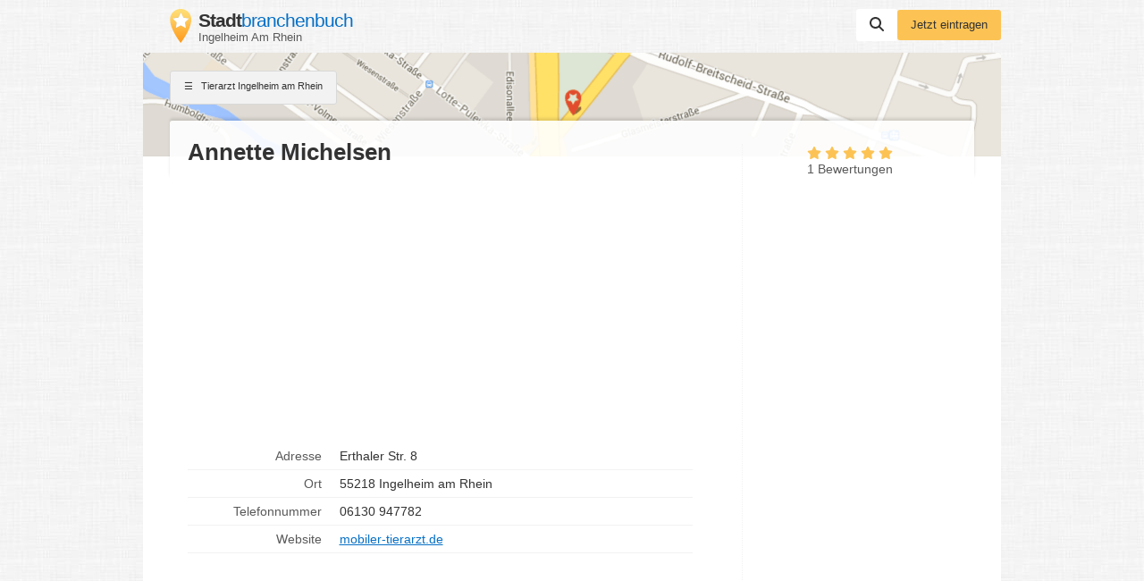

--- FILE ---
content_type: text/html; charset=utf-8
request_url: https://www.google.com/recaptcha/api2/aframe
body_size: 264
content:
<!DOCTYPE HTML><html><head><meta http-equiv="content-type" content="text/html; charset=UTF-8"></head><body><script nonce="BPH_YGs4dwVU8_sdgecayg">/** Anti-fraud and anti-abuse applications only. See google.com/recaptcha */ try{var clients={'sodar':'https://pagead2.googlesyndication.com/pagead/sodar?'};window.addEventListener("message",function(a){try{if(a.source===window.parent){var b=JSON.parse(a.data);var c=clients[b['id']];if(c){var d=document.createElement('img');d.src=c+b['params']+'&rc='+(localStorage.getItem("rc::a")?sessionStorage.getItem("rc::b"):"");window.document.body.appendChild(d);sessionStorage.setItem("rc::e",parseInt(sessionStorage.getItem("rc::e")||0)+1);localStorage.setItem("rc::h",'1769262774457');}}}catch(b){}});window.parent.postMessage("_grecaptcha_ready", "*");}catch(b){}</script></body></html>